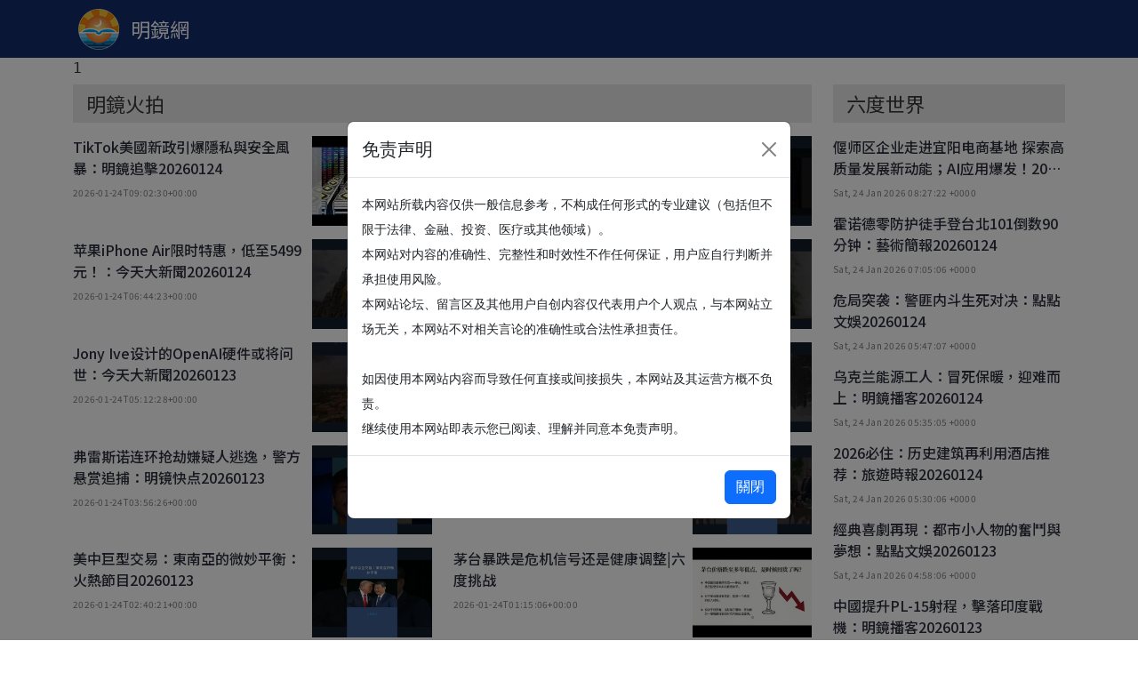

--- FILE ---
content_type: text/html
request_url: https://www.mingjingnews.com/
body_size: 3332
content:
<!doctype html>
<html>
<head><meta charset="utf-8"><meta http-equiv="X-UA-Compatible" content="IE=edge"><meta name="viewport" content="width=device-width, initial-scale=1, shrink-to-fit=no, viewport-fit=cover, maximum-scale=1.0">
	<link href="/favicon.ico" rel="shortcut icon" type="image/x-icon" />
	<link crossorigin="anonymous" href="https://cdn.jsdelivr.net/npm/bootstrap@5.2.3/dist/css/bootstrap.min.css" integrity="sha384-rbsA2VBKQhggwzxH7pPCaAqO46MgnOM80zW1RWuH61DGLwZJEdK2Kadq2F9CUG65" rel="stylesheet" />
	<link href="https://fonts.googleapis.com/css2?family=Noto+Sans+SC:wght@100;300;400;500;700;900&amp;family=Noto+Sans+TC:wght@100;300;400;500;700;900&amp;display=swap" rel="stylesheet" />
	<link href="/index.css" rel="stylesheet" />
	<title>明鏡網</title>
	<meta name="description" content="明鏡新聞網：獨立、自由、責任，傳播有價值的信息與思想" />
</head>
<body>
<header class="header">
    <div class="container h-100">
        <div class="h-100 d-flex align-items-center">
            <a class="icon" href="/">明鏡網</a>
        </div> 1
    </div>
</header>

<div class="container">
<div class="row">
<div class="col col-12 col-lg-9">
<div class="block-title">明鏡火拍</div>

<div class="row articles" id="huopai">
<div class="p-5 text-center">
<div class="spinner-border" role="status"></div>
</div>
</div>
<div class="row">
    <a href="https://duel.6do.world/" target="_blank">
        <img src="./images/ads1.gif" width="100%">
    </a>
</div>

<div class="block-title">明鏡新聞台</div>

<div class="row articles" id="news">
<div class="p-5 text-center">
<div class="spinner-border" role="status"></div>
</div>
</div>
<div class="row">
    <a href="https://duel.6do.world/" target="_blank">
        <img src="./images/ads2.gif" width="100%">
    </a>
</div>

<div class="block-title">明鏡電視</div>

<div class="row articles" id="tv">
<div class="p-5 text-center">
<div class="spinner-border" role="status"></div>
</div>
</div>

<div class="block-title">想點就點</div>

<div class="row articles" id="hopin">
<div class="p-5 text-center">
<div class="spinner-border" role="status"></div>
</div>
</div>

<div class="block-title">中國研究院</div>

<div class="row articles" id="chinaresearchnet">
<div class="p-5 text-center">
<div class="spinner-border" role="status"></div>
</div>
</div>
</div>

<div class="col col-12 col-lg-3">
<div class="block-title">六度世界</div>

<div class="row articles" id="6do-world">
<div class="p-5 text-center">
<div class="spinner-border" role="status"></div>
</div>
</div>
</div>
</div>
</div>

<!-- Bootstrap Modal -->
<div class="modal fade" id="alertModal" tabindex="-1" aria-hidden="true">
  <div class="modal-dialog modal-dialog-centered">
    <div class="modal-content">
      <div class="modal-header">
        <h5 class="modal-title">免责声明</h5>
        <button type="button" class="btn-close" data-bs-dismiss="modal"></button>
      </div>
      <div class="modal-body">
        <div style="line-height: 2em; font-size: 14px;">
            本网站所载内容仅供一般信息参考，不构成任何形式的专业建议（包括但不限于法律、金融、投资、医疗或其他领域）。<br />
            本网站对内容的准确性、完整性和时效性不作任何保证，用户应自行判断并承担使用风险。<br />
            本网站论坛、留言区及其他用户自创内容仅代表用户个人观点，与本网站立场无关，本网站不对相关言论的准确性或合法性承担责任。<br /><br />
            如因使用本网站内容而导致任何直接或间接损失，本网站及其运营方概不负责。<br />
            继续使用本网站即表示您已阅读、理解并同意本免责声明。
        </div>
      </div>
      <div class="modal-footer">
        <button type="button" class="btn btn-primary" data-bs-dismiss="modal">關閉</button>
      </div>
    </div>
  </div>
</div>

<script src="https://code.jquery.com/jquery-3.6.3.min.js" integrity="sha256-pvPw+upLPUjgMXY0G+8O0xUf+/Im1MZjXxxgOcBQBXU=" crossorigin="anonymous" type="240445ee0d2d5579ae2a1b5b-text/javascript"></script>
<script src="https://cdn.jsdelivr.net/npm/bootstrap@5.2.3/dist/js/bootstrap.min.js" integrity="sha384-cuYeSxntonz0PPNlHhBs68uyIAVpIIOZZ5JqeqvYYIcEL727kskC66kF92t6Xl2V" crossorigin="anonymous" type="240445ee0d2d5579ae2a1b5b-text/javascript"></script>
<script src="https://cdnjs.cloudflare.com/ajax/libs/moment.js/2.29.4/moment.min.js" crossorigin="anonymous" type="240445ee0d2d5579ae2a1b5b-text/javascript"></script>
<script src="https://unpkg.com/rss-parser/dist/rss-parser.min.js" type="240445ee0d2d5579ae2a1b5b-text/javascript"></script>
<script type="240445ee0d2d5579ae2a1b5b-text/javascript">
    let channels = [
        {id: 'huopai', channel: 'UCdKyM0XmuvQrD0o5TNhUtkQ'},
        {id: 'news', channel: 'UC6xKvXKdFxPYjZGc5idYycA'},
        {id: 'tv', channel: 'UC3lyWHqUY9IiP4en5jnY6vA'},
        {id: 'hopin', channel: 'UCL_0dC8-D__iY1caP9ekTbQ'},
        {id: 'chinaresearchnet', channel: 'UCxZ_xnIfvQyGDvfgMwRMLFQ'}
    ];
    $(()=>{
        let parser = new RSSParser({
            customFields: {
                item: [
                    ['media:group', 'media:group'],
                ]
            }
        });

        for(var i = 0; i < channels.length; i++){
            let id = channels[i].id;

            /*
            parser.parseURL('/rss.php?url=' + 'https://www.youtube.com/feeds/videos.xml?channel_id='+channels[i].channel, function(err, feed) {
                if (err) throw err;
                // console.log(feed.items);
                let html = '';
                feed.items.forEach(function(entry) {
                    html += '<div class="col col-12 col-md-6 col-xxl-4 align-items-center align-items-md-start"><a href='+entry.link+' target="_blank" rel="noreferrer"><div class="d-flex"><div class="col flex-fill"><div class="title">'+entry.title+'</div><div class="created">'+entry.pubDate+'</div></div><div class="col col-4 position-relative"><img src="'+entry['media:group']['media:thumbnail'][0]['$']['url']+'"/></div></div></a></div>';
                })
                $('#'+id).html(html);
            })
            */

            $.ajax({
                url: 'youtube.php',
                type: 'GET',
                data: {
                    url: 'https://www.youtube.com/feeds/videos.xml?channel_id='+channels[i].channel
                },
                error: function(xhr) {
                    console.log('Ajax request 發生錯誤');
                },
                success: function(r) {
                    let html = '';
                    r.forEach(function(entry) {
                        html += '<div class="col col-12 col-md-6 col-xxl-4 align-items-center align-items-md-start"><a href='+entry.link+' target="_blank" rel="noreferrer"><div class="d-flex"><div class="col flex-fill"><div class="title">'+entry.title+'</div><div class="created">'+entry.published+'</div></div><div class="col col-4 position-relative"><img src="'+entry['image']+'"/></div></div></a></div>';
                    })
                    $('#'+id).html(html);
                }
            });
        }

        parser.parseURL('/rss.php?url=https://6do.world/latest.rss', function(err, feed) {
            if (err) throw err;
            let html = '';
            feed.items.forEach(function(entry) {
                html += '<div class="col col-12 col-md-6 col-lg-12 align-items-center align-items-md-start"><a href='+entry.link+' target="_blank" rel="noreferrer"><div class="d-flex"><div class="col flex-fill"><div class="title">'+entry.title+'</div><div class="created">'+entry.pubDate+'</div></div></div></a></div>';
            })
            $('#6do-world').html(html);
        })
    })
</script>

<script async src="https://www.googletagmanager.com/gtag/js?id=UA-61174515-4" type="240445ee0d2d5579ae2a1b5b-text/javascript"></script><script type="240445ee0d2d5579ae2a1b5b-text/javascript">
    window.dataLayer = window.dataLayer || [];
    function gtag(){dataLayer.push(arguments);}
    gtag('js', new Date());
    gtag('config', 'UA-61174515-4');
</script>



<script type="240445ee0d2d5579ae2a1b5b-text/javascript">
  // 讀取 cookie
  function getCookie(name) {
    let match = document.cookie.match(new RegExp('(^| )' + name + '=([^;]+)'));
    return match ? match[2] : null;
  }

  // 設定 cookie（過期時間以小時為單位）
  function setCookie(name, value, hours) {
    const d = new Date();
    d.setTime(d.getTime() + (hours * 60 * 60 * 1000));
    document.cookie = name + "=" + value + ";expires=" + d.toUTCString() + ";path=/";
  }

  document.addEventListener("DOMContentLoaded", function() {
    if (!getCookie("alertModalShown")) {
      // 顯示 modal
      let modal = new bootstrap.Modal(document.getElementById('alertModal'));
      modal.show();

      // 設定 cookie，有效期 2 小時
      setCookie("alertModalShown", "1", 2);
    }
  });
</script>
<script src="/cdn-cgi/scripts/7d0fa10a/cloudflare-static/rocket-loader.min.js" data-cf-settings="240445ee0d2d5579ae2a1b5b-|49" defer></script><script defer src="https://static.cloudflareinsights.com/beacon.min.js/vcd15cbe7772f49c399c6a5babf22c1241717689176015" integrity="sha512-ZpsOmlRQV6y907TI0dKBHq9Md29nnaEIPlkf84rnaERnq6zvWvPUqr2ft8M1aS28oN72PdrCzSjY4U6VaAw1EQ==" data-cf-beacon='{"version":"2024.11.0","token":"ec49af53afb7472ca9391e845612b8ed","r":1,"server_timing":{"name":{"cfCacheStatus":true,"cfEdge":true,"cfExtPri":true,"cfL4":true,"cfOrigin":true,"cfSpeedBrain":true},"location_startswith":null}}' crossorigin="anonymous"></script>
</body>
</html>

--- FILE ---
content_type: application/xhtml+xml; charset=utf-8
request_url: https://www.mingjingnews.com/rss.php?url=https://6do.world/latest.rss
body_size: 19989
content:
<?xml version="1.0" encoding="UTF-8" ?>
<rss version="2.0" xmlns:discourse="http://www.discourse.org/" xmlns:atom="http://www.w3.org/2005/Atom" xmlns:dc="http://purl.org/dc/elements/1.1/">
  <channel>
    <title>六度世界 - Latest topics</title>
    <link>https://6do.world/latest</link>
    <description>Latest topics</description>
    <language>en</language>
      <lastBuildDate>Sat, 24 Jan 2026 08:27:22 +0000</lastBuildDate>
      <atom:link href="https://6do.world/latest.rss" rel="self" type="application/rss+xml" />
        <item>
          <title>偃师区企业走进宜阳电商基地 探索高质量发展新动能；AI应用爆发！2026年产业行情或引发全球震动；太空新奇！黄景瑜将搭乘国产商业飞船体验短暂失重：華爾街科技20260124</title>
          <dc:creator><![CDATA[brief]]></dc:creator>
          <category>🔭科技科学</category>
          <description><![CDATA[
            <p><a href="https://www.youtube.com/watch?v=1syIs-hRLu4">偃师区企业走进宜阳电商基地 探索高质量发展新动能；AI应用爆发！2026年产业行情或引发全球震动；太空新奇！黄景瑜将搭乘国产商业飞船体验短暂失重：華爾街科技20260124</a></p>

            <p><small>19 posts - 1 participant</small></p>
            <p><a href="https://6do.world/t/ai-2026-20260124/852375">Read full topic</a></p>
          ]]></description>
          <link>https://6do.world/t/ai-2026-20260124/852375</link>
          <pubDate>Sat, 24 Jan 2026 08:27:22 +0000</pubDate>
          <discourse:topicPinned>No</discourse:topicPinned>
          <discourse:topicClosed>No</discourse:topicClosed>
          <discourse:topicArchived>No</discourse:topicArchived>
          <guid isPermaLink="false">6do.world-topic-852375</guid>
          <source url="https://6do.world/t/ai-2026-20260124/852375.rss">偃师区企业走进宜阳电商基地 探索高质量发展新动能；AI应用爆发！2026年产业行情或引发全球震动；太空新奇！黄景瑜将搭乘国产商业飞船体验短暂失重：華爾街科技20260124</source>
        </item>
        <item>
          <title>霍诺德零防护徒手登台北101倒数90分钟：藝術簡報20260124</title>
          <dc:creator><![CDATA[brief]]></dc:creator>
          <category>莎倫藝報</category>
          <description><![CDATA[
            <p><a href="https://www.youtube.com/watch?v=vox5FiQN3RI">霍诺德零防护徒手登台北101倒数90分钟：藝術簡報20260124</a></p>

            <p><small>2 posts - 1 participant</small></p>
            <p><a href="https://6do.world/t/101-90-20260124/852340">Read full topic</a></p>
          ]]></description>
          <link>https://6do.world/t/101-90-20260124/852340</link>
          <pubDate>Sat, 24 Jan 2026 07:05:06 +0000</pubDate>
          <discourse:topicPinned>No</discourse:topicPinned>
          <discourse:topicClosed>No</discourse:topicClosed>
          <discourse:topicArchived>No</discourse:topicArchived>
          <guid isPermaLink="false">6do.world-topic-852340</guid>
          <source url="https://6do.world/t/101-90-20260124/852340.rss">霍诺德零防护徒手登台北101倒数90分钟：藝術簡報20260124</source>
        </item>
        <item>
          <title>危局突袭：警匪内斗生死对决：點點文娛20260124</title>
          <dc:creator><![CDATA[brief]]></dc:creator>
          <category>🎭娱乐生活</category>
          <description><![CDATA[
            <p><a href="https://www.youtube.com/watch?v=n_jb7WxwAbM">危局突袭：警匪内斗生死对决：點點文娛20260124</a></p>

            <p><small>2 posts - 1 participant</small></p>
            <p><a href="https://6do.world/t/topic/852265">Read full topic</a></p>
          ]]></description>
          <link>https://6do.world/t/topic/852265</link>
          <pubDate>Sat, 24 Jan 2026 05:47:07 +0000</pubDate>
          <discourse:topicPinned>No</discourse:topicPinned>
          <discourse:topicClosed>No</discourse:topicClosed>
          <discourse:topicArchived>No</discourse:topicArchived>
          <guid isPermaLink="false">6do.world-topic-852265</guid>
          <source url="https://6do.world/t/topic/852265.rss">危局突袭：警匪内斗生死对决：點點文娛20260124</source>
        </item>
        <item>
          <title>乌克兰能源工人：冒死保暖，迎难而上：明鏡播客20260124</title>
          <dc:creator><![CDATA[brief]]></dc:creator>
          <category>✍️评头论足</category>
          <description><![CDATA[
            <p><a href="https://www.youtube.com/watch?v=RWHPNkyiLK4">乌克兰能源工人：冒死保暖，迎难而上：明鏡播客20260124</a></p>

            <p><small>2 posts - 1 participant</small></p>
            <p><a href="https://6do.world/t/topic/852259">Read full topic</a></p>
          ]]></description>
          <link>https://6do.world/t/topic/852259</link>
          <pubDate>Sat, 24 Jan 2026 05:35:05 +0000</pubDate>
          <discourse:topicPinned>No</discourse:topicPinned>
          <discourse:topicClosed>No</discourse:topicClosed>
          <discourse:topicArchived>No</discourse:topicArchived>
          <guid isPermaLink="false">6do.world-topic-852259</guid>
          <source url="https://6do.world/t/topic/852259.rss">乌克兰能源工人：冒死保暖，迎难而上：明鏡播客20260124</source>
        </item>
        <item>
          <title>2026必住：历史建筑再利用酒店推荐：旅遊時報20260124</title>
          <dc:creator><![CDATA[brief]]></dc:creator>
          <category>🏝️旅游</category>
          <description><![CDATA[
            <p><a href="https://www.youtube.com/watch?v=_QbOPyuqfA8">2026必住：历史建筑再利用酒店推荐：旅遊時報20260124</a></p>

            <p><small>2 posts - 1 participant</small></p>
            <p><a href="https://6do.world/t/2026-20260124/852257">Read full topic</a></p>
          ]]></description>
          <link>https://6do.world/t/2026-20260124/852257</link>
          <pubDate>Sat, 24 Jan 2026 05:30:06 +0000</pubDate>
          <discourse:topicPinned>No</discourse:topicPinned>
          <discourse:topicClosed>No</discourse:topicClosed>
          <discourse:topicArchived>No</discourse:topicArchived>
          <guid isPermaLink="false">6do.world-topic-852257</guid>
          <source url="https://6do.world/t/2026-20260124/852257.rss">2026必住：历史建筑再利用酒店推荐：旅遊時報20260124</source>
        </item>
        <item>
          <title>經典喜劇再現：都市小人物的奮鬥與夢想：點點文娛20260123</title>
          <dc:creator><![CDATA[brief]]></dc:creator>
          <category>🎭娱乐生活</category>
          <description><![CDATA[
            <p><a href="https://www.youtube.com/watch?v=78W3Lo6S2tQ">經典喜劇再現：都市小人物的奮鬥與夢想：點點文娛20260123</a></p>

            <p><small>2 posts - 1 participant</small></p>
            <p><a href="https://6do.world/t/topic/852249">Read full topic</a></p>
          ]]></description>
          <link>https://6do.world/t/topic/852249</link>
          <pubDate>Sat, 24 Jan 2026 04:58:06 +0000</pubDate>
          <discourse:topicPinned>No</discourse:topicPinned>
          <discourse:topicClosed>No</discourse:topicClosed>
          <discourse:topicArchived>No</discourse:topicArchived>
          <guid isPermaLink="false">6do.world-topic-852249</guid>
          <source url="https://6do.world/t/topic/852249.rss">經典喜劇再現：都市小人物的奮鬥與夢想：點點文娛20260123</source>
        </item>
        <item>
          <title>中國提升PL-15射程，擊落印度戰機：明鏡播客20260123</title>
          <dc:creator><![CDATA[brief]]></dc:creator>
          <category>✍️评头论足</category>
          <description><![CDATA[
            <p><a href="https://www.youtube.com/watch?v=uodCsRsdJNI">中國提升PL-15射程，擊落印度戰機：明鏡播客20260123</a></p>

            <p><small>2 posts - 1 participant</small></p>
            <p><a href="https://6do.world/t/pl-15-20260123/852245">Read full topic</a></p>
          ]]></description>
          <link>https://6do.world/t/pl-15-20260123/852245</link>
          <pubDate>Sat, 24 Jan 2026 04:41:06 +0000</pubDate>
          <discourse:topicPinned>No</discourse:topicPinned>
          <discourse:topicClosed>No</discourse:topicClosed>
          <discourse:topicArchived>No</discourse:topicArchived>
          <guid isPermaLink="false">6do.world-topic-852245</guid>
          <source url="https://6do.world/t/pl-15-20260123/852245.rss">中國提升PL-15射程，擊落印度戰機：明鏡播客20260123</source>
        </item>
        <item>
          <title>安圭拉：隐世海岛的奢华静谧体验：旅遊時報20260123</title>
          <dc:creator><![CDATA[brief]]></dc:creator>
          <category>🏝️旅游</category>
          <description><![CDATA[
            <p><a href="https://www.youtube.com/watch?v=CeKzG93FS6M">安圭拉：隐世海岛的奢华静谧体验：旅遊時報20260123</a></p>

            <p><small>2 posts - 1 participant</small></p>
            <p><a href="https://6do.world/t/topic/852217">Read full topic</a></p>
          ]]></description>
          <link>https://6do.world/t/topic/852217</link>
          <pubDate>Sat, 24 Jan 2026 03:17:06 +0000</pubDate>
          <discourse:topicPinned>No</discourse:topicPinned>
          <discourse:topicClosed>No</discourse:topicClosed>
          <discourse:topicArchived>No</discourse:topicArchived>
          <guid isPermaLink="false">6do.world-topic-852217</guid>
          <source url="https://6do.world/t/topic/852217.rss">安圭拉：隐世海岛的奢华静谧体验：旅遊時報20260123</source>
        </item>
        <item>
          <title>携程反垄断风暴：行业格局或变革：明鏡播客20260123</title>
          <dc:creator><![CDATA[brief]]></dc:creator>
          <category>✍️评头论足</category>
          <description><![CDATA[
            <p><a href="https://www.youtube.com/watch?v=lFeUrGrb1S0">携程反垄断风暴：行业格局或变革：明鏡播客20260123</a></p>

            <p><small>2 posts - 1 participant</small></p>
            <p><a href="https://6do.world/t/topic/852151">Read full topic</a></p>
          ]]></description>
          <link>https://6do.world/t/topic/852151</link>
          <pubDate>Sat, 24 Jan 2026 02:27:07 +0000</pubDate>
          <discourse:topicPinned>No</discourse:topicPinned>
          <discourse:topicClosed>No</discourse:topicClosed>
          <discourse:topicArchived>No</discourse:topicArchived>
          <guid isPermaLink="false">6do.world-topic-852151</guid>
          <source url="https://6do.world/t/topic/852151.rss">携程反垄断风暴：行业格局或变革：明鏡播客20260123</source>
        </item>
        <item>
          <title>巴西对中国免签！中巴友谊再升级：聊聊中國20260123</title>
          <dc:creator><![CDATA[brief]]></dc:creator>
          <category>想点就点</category>
          <description><![CDATA[
            <p><a href="https://www.youtube.com/watch?v=Subcidlpvqw">巴西对中国免签！中巴友谊再升级：聊聊中國20260123</a></p>

            <p><small>2 posts - 1 participant</small></p>
            <p><a href="https://6do.world/t/topic/852034">Read full topic</a></p>
          ]]></description>
          <link>https://6do.world/t/topic/852034</link>
          <pubDate>Sat, 24 Jan 2026 00:34:08 +0000</pubDate>
          <discourse:topicPinned>No</discourse:topicPinned>
          <discourse:topicClosed>No</discourse:topicClosed>
          <discourse:topicArchived>No</discourse:topicArchived>
          <guid isPermaLink="false">6do.world-topic-852034</guid>
          <source url="https://6do.world/t/topic/852034.rss">巴西对中国免签！中巴友谊再升级：聊聊中國20260123</source>
        </item>
        <item>
          <title>吉利冲击全球：2030销量跃升60%、迈入世界前五！：明鏡播客20260123</title>
          <dc:creator><![CDATA[brief]]></dc:creator>
          <category>✍️评头论足</category>
          <description><![CDATA[
            <p><a href="https://www.youtube.com/watch?v=r9BCTO67sYI">吉利冲击全球：2030销量跃升60%、迈入世界前五！：明鏡播客20260123</a></p>

            <p><small>2 posts - 1 participant</small></p>
            <p><a href="https://6do.world/t/2030-60-20260123/852031">Read full topic</a></p>
          ]]></description>
          <link>https://6do.world/t/2030-60-20260123/852031</link>
          <pubDate>Sat, 24 Jan 2026 00:31:53 +0000</pubDate>
          <discourse:topicPinned>No</discourse:topicPinned>
          <discourse:topicClosed>No</discourse:topicClosed>
          <discourse:topicArchived>No</discourse:topicArchived>
          <guid isPermaLink="false">6do.world-topic-852031</guid>
          <source url="https://6do.world/t/2030-60-20260123/852031.rss">吉利冲击全球：2030销量跃升60%、迈入世界前五！：明鏡播客20260123</source>
        </item>
        <item>
          <title>香港偶遇外国人夸我：超级明星惊喜认知：藝術簡報20260123</title>
          <dc:creator><![CDATA[brief]]></dc:creator>
          <category>莎倫藝報</category>
          <description><![CDATA[
            <p><a href="https://www.youtube.com/watch?v=A8_d-4xFNCM">香港偶遇外国人夸我：超级明星惊喜认知：藝術簡報20260123</a></p>

            <p><small>2 posts - 1 participant</small></p>
            <p><a href="https://6do.world/t/topic/852025">Read full topic</a></p>
          ]]></description>
          <link>https://6do.world/t/topic/852025</link>
          <pubDate>Sat, 24 Jan 2026 00:26:06 +0000</pubDate>
          <discourse:topicPinned>No</discourse:topicPinned>
          <discourse:topicClosed>No</discourse:topicClosed>
          <discourse:topicArchived>No</discourse:topicArchived>
          <guid isPermaLink="false">6do.world-topic-852025</guid>
          <source url="https://6do.world/t/topic/852025.rss">香港偶遇外国人夸我：超级明星惊喜认知：藝術簡報20260123</source>
        </item>
        <item>
          <title>經典喜劇重現香港都市夢想：點點文娛20260123</title>
          <dc:creator><![CDATA[brief]]></dc:creator>
          <category>🎭娱乐生活</category>
          <description><![CDATA[
            <p><a href="https://www.youtube.com/watch?v=a0MkouBjigc">經典喜劇重現香港都市夢想：點點文娛20260123</a></p>

            <p><small>2 posts - 1 participant</small></p>
            <p><a href="https://6do.world/t/topic/852018">Read full topic</a></p>
          ]]></description>
          <link>https://6do.world/t/topic/852018</link>
          <pubDate>Sat, 24 Jan 2026 00:05:07 +0000</pubDate>
          <discourse:topicPinned>No</discourse:topicPinned>
          <discourse:topicClosed>No</discourse:topicClosed>
          <discourse:topicArchived>No</discourse:topicArchived>
          <guid isPermaLink="false">6do.world-topic-852018</guid>
          <source url="https://6do.world/t/topic/852018.rss">經典喜劇重現香港都市夢想：點點文娛20260123</source>
        </item>
        <item>
          <title>阿莫林下課後，曼聯爲解僱主帥已花費多少？</title>
          <dc:creator><![CDATA[喜仔]]></dc:creator>
          <category>⚽️迭戈戰車:六度體育</category>
          <description><![CDATA[
            <p><strong>魯本·​阿莫林擔任曼聯主教練的任期在上週一上午戛然而止。這位葡萄牙教頭在上任僅一年多、距離其三年合同到期尚有近兩年之際，被俱樂部提前解僱。</strong></p>
<p><strong>據媒體報道，阿莫林的下課源於與俱樂部多名工作人員之間的緊張關係，也標誌着他過去14個月充滿動盪的執教生涯畫上句號。</strong></p>
<p><strong>在近期幾位正式主帥中，只有大衛​·​莫耶斯執教場次更少。但即便阿莫林在教練席上的時間比多數人更短，他的離任卻再次體現了若指掌今曼聯的一個“新常態”：高昂的解約賠償金。</strong></p>
<p><strong>曼聯將向阿莫林及其教練團隊支付約1000萬英鎊，以補償提前終止原定2027年6月才到期的合同。</strong></p>
<p><strong>阿莫林於2024年11月接手曼聯帥位，當時被視爲歐洲最受矚目的年輕主帥之一——此前他在里斯本競技執教四年半，成績斐然。曼聯爲此支付了約1100萬英鎊引進他及其團隊。就在他被官宣即將上任後的第四天（2024年11月1日），阿莫林率里斯本競技在歐冠主場以4比1大勝曼城，這也是他執教該隊的最後一場主場比賽。</strong></p>
<p><strong>然而，他在曼聯的戰績大多慘淡。不過，俱樂部在考慮是否提前終結“阿莫林實驗”時，考量的遠不止球場表現。解僱主帥/主教練需要花錢，而自2024年2月吉姆·拉特克利夫爵士入股俱樂部以來，財務問題已成爲曼聯的核心議題。</strong></p>
<p><strong>從上世紀80年代末起的近27年裡，曼聯從未擔心過換帥要花多少錢。​弗格森爵士長期且極其成功的執教，確保了問題幾乎從不來自老特拉福德的教練席。但自他2013年退休後，一切大變。阿莫林成爲此後12年半里第六位正式坐上該席位的主帥。</strong></p>
<p><strong>頻繁換帥代價不菲。弗格森本人的離任雖非被解僱，但俱樂部仍因裁撤其部分教練組成員（繼任者莫耶斯不願留用）而支出240萬英鎊。莫耶斯在簽下六年合同僅10個月後，便於次年4月下課，解僱他及其團隊又讓曼聯付出490萬英鎊。</strong></p>
<p><strong>這已是近年最便宜的一次解僱。</strong></p>
<p><strong>​隨後，路易斯·​範加爾在莫耶斯之後執教兩年後也被解僱，支付給這位荷蘭人及其助教的遣散費達840萬英鎊。再往後是何塞·穆里尼奧，他在2018年12月被解僱，獲得1960萬英鎊賠償——這是曼聯歷史上支付給主帥的最高金額。索爾斯克亞910萬英鎊）和滕哈格（​​1040萬英鎊）的離任也絕非“廉價”，尤其是後者——曼聯剛在解僱他前不到四個月觸發了其合同的一年續約條款。</strong></p>
<p><strong>唯一存在較大不確定性的，是拉爾夫·朗尼克。他在索爾斯克亞下課後被任命爲臨時主帥，並計畫在2021-2022賽季結束後轉任爲期兩年的顧問。但他最終並未履新，而2022年5月他離開時，曼聯賬面上又新增了1470萬英鎊的賠償支出。</strong></p>
<p><strong>根據俱樂部當時披露的信息，這筆1470萬英鎊並非全部支付給朗尼克及其團隊，其中一部分用於俱樂部足球及非足球部門更廣泛的人員調整。因此，朗尼克本人及其助教實際獲得的具體金額尚不清楚。</strong></p>
<p><strong>即使我們完全剔除這筆款項，曼聯歷年因解僱主帥產生的總成本也已高達約6490萬英鎊。確切數字將在未來幾個月曼聯公佈最新財報時揭曉。但單就這一數額而言，對曼聯這樣的豪門來說並不算天文數字——僅佔弗格森退休（12年多前）以來總收入的不到1%。</strong></p>
<p><strong>從財務角度看，早年這些提前解僱尚可承受：莫耶斯、範加爾和穆里尼奧下課的年份，曼聯均實現盈利。而且這種做法並非曼聯獨有——許多俱樂部，尤其是切爾西，也在換帥上投入了鉅額資金。</strong></p>
<p><strong>然而，近年來形勢已變：場上表現不佳正緩慢卻持續地侵蝕着場外資源。滕哈格下課的成本，還疊加了曼聯爲解僱體育總監丹·阿什沃思所支付的410萬英鎊——後者上任僅五個月即遭解職。這兩項人事變動（包括滕哈格團隊）的總支出，佔到曼聯上賽季所有人員調整成本的五分之二。在足球領域，一兩個用人失誤就會造成巨大影響。</strong></p>
<p><strong>2024-2025賽季，曼聯工資總額削減了5150萬英鎊（降幅14%），反映出行政崗位裁減176人（員工總數減少22%）。但上述足球部門的解僱賠償，卻吃掉了上賽季工資節省額的28%，而此時俱樂部仍在承擔大規模裁員帶來的後續成本。2025-2026財年第一季度，工資支出同比再降660萬英鎊（8%）；但解僱阿莫林的費用不僅抵消了這部分節省，還有超出。</strong></p>
<p><strong>自拉特克利夫入主以來，曼聯因職位取消、重組及裁員等事項，已對利潤造成3450萬英鎊的負面影響。儘管未來若不再發生解僱，節省效應會顯現，但昂貴的用人錯誤顯然正在削弱積極成果。</strong></p>
<p><strong>解僱主帥的另一面是：球場上的持續低迷所帶來的影響，絕不僅限於競技層面。上賽季曼聯僅排名英超第15位，獲得1.362億英鎊的聯賽獎金，這是自2016年以來（排除受疫情影響的2019-2020賽季）最低的國內收入。</strong></p>
<p><strong>本賽季無緣歐戰收入，也導致曼聯已預計2025-2026財年營收將小幅下滑——而與此同時，競爭對手的營業額卻在激增。這一預測還基於“至少維持上賽季英超排名”的前提。若連這一底線都未能守住，財務打擊將進一步加劇。</strong></p>
<p><strong>解僱阿莫林時，曼聯排名第六，但許多人懷疑他們能否保持這一位置至賽季結束。而換帥是否真能確保保住排名，目前尚不明朗——畢竟阿莫林下課後的首場比賽，曼聯僅在保級區掙扎的伯恩利身上拿到1分。</strong></p>
<p><strong>無論結果如何，曼聯正在進行的幕後改革已明確將“足球表現”定位爲未來商業成功的關鍵驅動力。</strong></p>
<p><strong>連續第二個賽季，俱樂部認定：爲解僱負責足球表現的主帥支付八位數英鎊，是一筆值得付出的代價。</strong></p>
<p>​<span class="bbcode-u">作者：克里斯·威瑟斯彭</span></p>
            <p><small>1 post - 1 participant</small></p>
            <p><a href="https://6do.world/t/topic/851895">Read full topic</a></p>
          ]]></description>
          <link>https://6do.world/t/topic/851895</link>
          <pubDate>Fri, 23 Jan 2026 22:03:54 +0000</pubDate>
          <discourse:topicPinned>No</discourse:topicPinned>
          <discourse:topicClosed>No</discourse:topicClosed>
          <discourse:topicArchived>No</discourse:topicArchived>
          <guid isPermaLink="false">6do.world-topic-851895</guid>
          <source url="https://6do.world/t/topic/851895.rss">阿莫林下課後，曼聯爲解僱主帥已花費多少？</source>
        </item>
        <item>
          <title>卡里克重返曼聯內幕</title>
          <dc:creator><![CDATA[喜仔]]></dc:creator>
          <category>⚽️迭戈戰車:六度體育</category>
          <description><![CDATA[
            <p><strong>就在兩週前，麥可​·卡里克還在巴巴多斯迎接2026年的到來。</strong></p>
<p><strong>當時，他正與韋恩​·​魯尼等前曼聯隊友在加勒比海島嶼上度假，與親密好友和昔日隊友一同享受陽光沙灘的新年假期。彼時，寒風凜冽的老特拉福德球場想必顯得格外遙遠。</strong></p>
<p><strong>這正是功勳退役球員兼嶄露頭角的年輕教練在待業期間的生活寫照。本月晚些時候，卡里克本還計畫赴泰國參加一場慈善高爾夫球賽，與加雷斯​·​貝爾、瑞恩·吉格斯和內馬尼亞·維迪奇等同代球星同場競技。但如今這一安排不得不推遲——那個週末，他將率隊迎戰富勒姆。</strong></p>
<p><strong>卡里克曾在2006年至2021年間效力並執教曼聯長達15年，期間贏得五次英超冠軍、一次歐冠冠軍和一次足總盃冠軍。如今，他重返俱樂部，擔任本賽季剩餘時間的臨時主教練——儘管官方公告中並未使用“臨時”一詞（俱樂部新聞稿僅稱其爲“男足一線隊主教練，任期至2025-2026賽季結束”）。</strong></p>
<p><strong>這並非卡里克首次執掌帥印。早在2021年11月，他就曾臨時帶隊三場比賽。當時尚屬執教新手的他，客場2比0擊敗最終闖入半決賽的比利亞雷亞爾（時任主帥爲現任阿斯頓維拉主帥烏奈·埃梅里），成功幫助球隊晉級歐冠16強；隨後又在聯賽中先後逼平托馬斯·圖赫爾執教的切爾西（客場1比1）並主場3比2戰勝米克爾·阿爾特塔率領的阿森納，豪取4分。</strong></p>
<p><strong>彼時，他接替的是被解僱的昔日隊友兼摯友奧勒·岡納爾·索爾斯克亞，併為隨後正式上任的朗尼克“看守”帥位。然而，在上週一俱樂部再度發生戲劇性事件後——主教練魯本·阿莫林因與足球總監傑森·威爾科克斯激烈衝突而遭解僱——兩人再次成爲曼聯尋找臨時主帥的熱門人選。</strong></p>
<p><strong>就在兩週前，麥可​·卡里克還在巴巴多斯迎接2026年的到來。</strong></p>
<p><strong>當時，他正與韋恩​·​魯尼等前曼聯隊友在加勒比海島嶼上度假，與親密好友和昔日隊友一同享受陽光沙灘的新年假期。彼時，寒風凜冽的老特拉福德球場想必顯得格外遙遠。</strong></p>
<p><strong>這正是功勳退役球員兼嶄露頭角的年輕教練在待業期間的生活寫照。本月晚些時候，卡里克本還計畫赴泰國參加一場慈善高爾夫球賽，與加雷斯​·​貝爾、瑞恩·吉格斯和內馬尼亞·維迪奇等同代球星同場競技。但如今這一安排不得不推遲——那個週末，他將率隊迎戰富勒姆。</strong></p>
<p><strong>卡里克曾在2006年至2021年間效力並執教曼聯長達15年，期間贏得五次英超冠軍、一次歐冠冠軍和一次足總盃冠軍。如今，他重返俱樂部，擔任本賽季剩餘時間的臨時主教練——儘管官方公告中並未使用“臨時”一詞（俱樂部新聞稿僅稱其爲“男足一線隊主教練，任期至2025-2026賽季結束”）。</strong></p>
<p><strong>這並非卡里克首次執掌帥印。早在2021年11月，他就曾臨時帶隊三場比賽。當時尚屬執教新手的他，客場2比0擊敗最終闖入半決賽的比利亞雷亞爾（時任主帥爲現任阿斯頓維拉主帥烏奈·埃梅里），成功幫助球隊晉級歐冠16強；隨後又在聯賽中先後逼平托馬斯·圖赫爾執教的切爾西（客場1比1）並主場3比2戰勝米克爾·阿爾特塔率領的阿森納，豪取4分。</strong></p>
<p><strong>彼時，他接替的是被解僱的昔日隊友兼摯友奧勒·岡納爾·索爾斯克亞，併為隨後正式上任的朗尼克“看守”帥位。然而，在上週一俱樂部再度發生戲劇性事件後——主教練魯本·阿莫林因與足球總監傑森·威爾科克斯激烈衝突而遭解僱——兩人再次成爲曼聯尋找臨時主帥的熱門人選。</strong></p>
<p><strong>問題在於：誰最適合擔此重任？</strong></p>
<p><strong>儘管阿莫林下課後，輿論一度聚焦於所謂“曼聯DNA"的概念及其在現代足球中的實際意義，但俱樂部高層從一開始就明確，臨時主帥必須是與老特拉福德有深厚淵源之人。</strong></p>
<p><strong>他們希望新帥熟悉俱樂部和現有陣容，並能立即贏得球員與工作人員的尊重。其他關鍵考量還包括戰術素養、媒體溝通能力，以及球迷基礎。</strong></p>
<p><strong>此次選帥由威爾科克斯主導，並向包括小股東吉姆·拉特克利夫爵士在內的董事會彙報。最終，威爾科克斯圈定了三人候選名單：卡里克、索爾斯克亞，以及魯德·范尼斯特魯伊——這位前曼聯前鋒曾在上賽季10月至11月間，在滕哈格下課與阿莫林上任之間短暫擔任過臨時主帥。</strong></p>
<p><strong>青訓U18主帥達倫·弗萊徹（另一位前曼聯球員）在阿莫林下課後曾短暫代理帥位，若其表現突出，理論上仍有可能留任。但曼聯從一開始的目標就是任命一位執教至賽季末的臨時主帥。</strong></p>
<p><strong>阿莫林離職塵埃落定後的週二，威爾科克斯便通過電話與潛在候選人進行了初步溝通。</strong></p>
<p><strong>隨後，他與首席執行官奧馬爾·貝拉達計畫在本週晚些時候與卡里克和索爾斯克亞進行面對面會談（由於英力士管理層對范尼斯特魯伊的工作已相當熟悉，認爲無需再面談）。</strong></p>
<p><strong>索爾斯克亞一度被視爲領跑者，一方面源於他作爲球員和教練與曼聯建立的深厚情感紐帶，另一方面也因他曾成功帶領球隊度過此前那段動盪的過渡期。這位52歲的挪威人當時也恰好身處本地——新年期間他與家人共度寧靜假期，上週二還被拍到在威爾姆斯洛當地超市購物，甚至抽空去影院觀看大片。</strong></p>
<p><strong>然而，自週三起，他突患流感，不僅無法回國參加恩師艾格·哈雷德的葬禮，與曼聯的談判也被推遲至週末。</strong></p>
<p><strong>卡里克則在週四與威爾科克斯和貝拉達會面——此時距離他七個月前辭去英冠球隊米德爾斯堡主帥一職（執教近三年）不久。</strong></p>
<p><strong>這位44歲的英格蘭國腳（34次出場）向高層闡述了若獲任命，他對本賽季餘下賽程的構想。據消息人士透露，威爾科克斯和貝拉達對其計畫及執教熱情印象深刻。</strong></p>
<p><strong>接近卡里克的人士表示，他對老特拉福德仍有“未竟之志”。2021年12月離任時，朗尼克曾試圖挽留他，但他覺得需要休息，且原有教練團隊已被解散。卡里克在週四會晤後自信滿滿，但也清楚俱樂部仍需與索爾斯克亞面談。</strong></p>
<p><strong>索爾斯克亞與高層的會面於週六舉行。與卡里克一樣，他也感到談話氛圍積極，但未獲任何承諾。</strong></p>
<p><strong>然而到了週日主場對陣布萊頓的足總盃第三輪比賽時，老特拉福德董事包廂內的氣氛已明顯傾向於卡里克。</strong></p>
<p><strong>索爾斯克亞的助教團隊構成成爲一大障礙——尤其是他首次執教時期的助理教練，如今卻成了他的主要競爭對手。早前曾有傳聞稱兩人可能聯手迴歸，由卡里克再度擔任副手，但這一說法很快被否定。</strong></p>
<p><strong>索爾斯克亞三年執教期間的另一位得力助手基蘭·麥肯納，如今已是備受讚譽的主帥，正帶領伊普斯維奇全力衝擊英超升級。麥肯納和卡里克當年都是曼聯教練組的核心成員，經常主導訓練並與球員密切互動。</strong></p>
<p><strong>此外，阿莫林下課後最初幾天，索爾斯克亞獲得的廣泛支持也讓部分老特拉福德內部人士心存疑慮，懷疑背後存在通過媒體和社交平臺推動其復出的輿論運動——儘管無人認爲索爾斯克亞本人蔘與其中。事實上，當外界在他尚未被接觸前就猜測他渴望迴歸時，他本人也感到困惑。</strong></p>
<p><strong>無論如何，球迷對他可能迴歸的熱情並不令人意外：人們對索爾斯克亞的感情真摯深厚，即便有人對其執教時期評價不高，也依然珍視他作爲球員的輝煌歲月——尤其是1999年歐冠決賽對陣拜仁慕尼黑時打入的那粒載入史冊的絕殺進球，助曼聯成就三冠王偉業。</strong></p>
<p><strong>但最終，管理層認爲重用索爾斯克亞可能被視爲“開倒車”。</strong></p>
<p><strong>相比之下，選擇卡里刻意味着更徹底的革新。據悉，曼聯傳奇主帥弗格森爵士也更支持卡里克。</strong></p>
<p><strong>索爾斯克亞身邊的消息人士相信，他在體育部門最高層（威爾科克斯和貝拉達）中擁有支持，但不確定是否同樣獲得俱樂部所有權方（格雷澤家族與拉特克利夫）的背書。曼聯方面堅稱，所有權方從未質疑威爾科克斯技術導向的推薦決定。</strong></p>
<p><strong>週一，威爾科克斯通知索爾斯克亞他未被選中。消息人士稱，他雖感失望，但更希望以長期合同形式迴歸，而非僅執教數月。他認爲曼聯亟需大規模重建才能縮小與英超頂級球隊的差距——這一點他在與高管交談時已明確表達。</strong></p>
<p><strong>不過，他完全支持卡里克。兩人在整個過程中保持密切溝通，互通進展。早在2023年接受媒體採訪時，索爾斯克亞就曾表示：“我百分百確信，只要麥可願意，他終將成爲曼聯主帥。”</strong></p>
<p><strong>與此同時，曼聯視卡里克爲一位聰明、年輕且極具潛力的教練，具備帶領球隊至賽季末的能力。俱樂部尤其看重他的領導力以及對現有陣容的熟悉程度。</strong></p>
<p><strong>週一，卡里克與威爾科克斯進一步商討了臨時任命細節，包括教練團隊組成。雙方共同認定前英格蘭隊及切爾西助理教練史蒂夫·霍蘭德是理想人選——他經驗豐富，可爲僅執教過139場成年隊比賽的卡里克提供指導。霍蘭德對這一機會持開放態度，並在週一與卡里克積極溝通後同意加盟。</strong></p>
<p><strong>卡里克還將與喬納森·伍德蓋特重聚——這位前英格蘭國腳、皇馬後衛曾是他在米德爾斯堡教練組成員，此前也執教過該隊及伯恩茅斯。他的前曼聯隊友喬尼​·​埃文斯（也是新年巴巴多斯假期的參與者之一）也將留任，他上週剛隨弗萊徹加入一線隊教練組。</strong></p>
<p><strong>特拉維斯·賓尼恩也將繼續留在一線隊——他此前從U21主帥崗位上調任。而弗萊徹則將回歸U18主帥職位，儘管曾被邀請繼續留任一線隊，但他選擇婉拒。這位前蘇格蘭國腳在短暫兩場代理主帥期間的表現廣受高層好評。</strong></p>
<p><strong>——</strong></p>
<p><strong>卡里克及其教練組的任務十分明確：實現俱樂部高層視爲至關重要的歐冠資格目標。</strong></p>
<p><strong>這一點在週日足總盃2比1負於布萊頓後，由弗萊徹在其代理主帥任內的最後一次新聞發佈會上再次強調：“我認爲這些球員有能力爭奪歐冠席位，這應成爲他們的目標和心態。”</strong></p>
<p><strong>他特別呼籲全隊“團結一致、承擔責任、迅速提升，並迎接本賽季餘下的挑戰”，切勿“浪費整個賽季”。</strong></p>
<p><strong>目前曼聯在38輪聯賽中已踢17輪，排名第七，僅落後第五名布倫特福德1分，仍有機會爭奪歐冠資格。</strong></p>
<p><strong>在俱樂部如此敏感的時刻達成這一目標絕非易事。據悉，卡里克深知這一角色本就備受矚目，如今又疊加額外壓力，但他對自己能夠成功充滿信心。</strong></p>
<p><strong>上賽季，他未能帶領米德爾斯堡進入英冠升級附加賽（最終排名第10），離開河畔球場後，他本已開始探索足球界其他發展方向，暫別一線管理崗位。</strong></p>
<p><strong>與索爾斯克亞類似，本賽季他擔任歐足聯技術顧問，並逐漸以媒體人身份嶄露頭角——首次作爲評論員亮相亞馬遜的歐冠轉播及英國廣播公司《每日賽事》，分析的比賽就包括曼聯10月4比2戰勝布萊頓之戰。</strong></p>
<p><strong>暸解卡里克的人士表示，他並未預料到會如此迅速重返教練席，甚至有人質疑他是否將長期投身管理事業。</strong></p>
<p><strong>或許，只有這一份工作能讓他如此迅速地重返戰場。而在曼聯近期最動盪的一周之後，這份工作如今已屬於他。</strong></p>
<p>​<span class="bbcode-u">作者：馬克·克里奇利</span></p>
            <p><small>1 post - 1 participant</small></p>
            <p><a href="https://6do.world/t/topic/851894">Read full topic</a></p>
          ]]></description>
          <link>https://6do.world/t/topic/851894</link>
          <pubDate>Fri, 23 Jan 2026 22:02:22 +0000</pubDate>
          <discourse:topicPinned>No</discourse:topicPinned>
          <discourse:topicClosed>No</discourse:topicClosed>
          <discourse:topicArchived>No</discourse:topicArchived>
          <guid isPermaLink="false">6do.world-topic-851894</guid>
          <source url="https://6do.world/t/topic/851894.rss">卡里克重返曼聯內幕</source>
        </item>
        <item>
          <title>美國議員促調查TikTok安全風險：旅遊時報20260123</title>
          <dc:creator><![CDATA[brief]]></dc:creator>
          <category>🏝️旅游</category>
          <description><![CDATA[
            <p><a href="https://www.youtube.com/watch?v=PPpYFMhM1hQ">美國議員促調查TikTok安全風險：旅遊時報20260123</a></p>

            <p><small>2 posts - 1 participant</small></p>
            <p><a href="https://6do.world/t/tiktok-20260123/851893">Read full topic</a></p>
          ]]></description>
          <link>https://6do.world/t/tiktok-20260123/851893</link>
          <pubDate>Fri, 23 Jan 2026 21:57:06 +0000</pubDate>
          <discourse:topicPinned>No</discourse:topicPinned>
          <discourse:topicClosed>No</discourse:topicClosed>
          <discourse:topicArchived>No</discourse:topicArchived>
          <guid isPermaLink="false">6do.world-topic-851893</guid>
          <source url="https://6do.world/t/tiktok-20260123/851893.rss">美國議員促調查TikTok安全風險：旅遊時報20260123</source>
        </item>
        <item>
          <title>科比81分二十周年——一段來自“受害者”視角的口述史</title>
          <dc:creator><![CDATA[喜仔]]></dc:creator>
          <category>⚽️迭戈戰車:六度體育</category>
          <description><![CDATA[
            <p>時間的流逝有一種奇特的力量，會掀起一陣失憶的浪潮，讓人們逐漸淡忘過去，或被推着去關注下一個更吸引眼球的事件。在當下這個社交媒體時代，這種現象被進一步放大——整整幾代人都成了當下的囚徒，與歷史逐漸脫節。</p>
<p>但也有例外。有些歷史瞬間依然鮮活存在，經久不衰，甚至始終保留着最初的震撼。</p>
<p>比如：</p>
<p>科比-布萊恩特那場比賽到底拿了多少分？</p>
<p>是81分嗎？而且，真的已經過去20年了嗎？</p>
<p>因爲我們距離NBA官方紀錄中那場“單場最高得分”的比賽，已經隔了三四代人；又因爲那場1962年的比賽，並沒有照片、錄影，甚至連一條推文都沒有留下，只是靠球員舉着一張寫着數字的紙板記錄下來。所以，科比的81分，就是屬於我們這個時代的“張伯倫100分”。</p>
<p>它是符合當今比賽規則與環境的標杆，是由一位極具時代共鳴的超級巨星完成的壯舉，並且完整地被影像記錄下來，恰好發生在現代技術剛剛開始普及的節點。科比，砍下了81分。對的人、對的時間、對的一切。</p>
<p>當然，除非你是那天坐在對面替補席上的多倫多猛龍。</p>
<p>“說實話，”薩姆·米切爾前些天回憶道，“我已經釋懷了。那可是科比-布萊恩特啊，兄弟。他那晚狀態爆棚。我們只能挨著。還能怎麼辦？”</p>
<p>當時，米切爾正是猛龍的主教練。他恨不得把“十八般武藝”全都砸向科比，雖然廚房裡的水槽牢牢固定在商場美食區樓上，搬不下來，但他還是試了很多辦法，真的很多。</p>
<p>“我們能想到的一切防守手段都用上了，只為了限制他、阻止他，”米切爾說，“我把所有能想到的防守都翻了一遍，甚至回溯到大學時期別人對我用過的防守。盒子加一人盯防，三角加二人盯防。你上一次聽到有人用三角加二是什麼時候？全都用上了。”​​</p>
<p>隨後他又補充了一句：“但就像我說的，他是歷史級別的球員。那天晚上，不管對手是誰，他都會拿81分。”</p>
<p>來看看那些令人麻木的關鍵數字：科比出手46次，命中28球，命中率高達60%；下半場他一個人就以55比41，得分超過整支猛龍；罰球20罰18中，命中7記三分。在高頻持球、進攻負擔極大的情況下，他42分鐘裏只出現了3次失誤，而這3次失誤又被他的3次搶斷完全抵消。</p>
<p>賽後，科比自己也說過：“我當時真的沒能理解，也沒辦法立刻消化剛剛發生的一切。”</p>
<p>但這些數據，只講述了故事的一部分。在這樣的夜晚，比賽遠不只是一個技術統計表那麼簡單。數據無法解釋，科比是如何在下半場突然加速；無法說明，他之所以必須不斷得分，是因爲比賽一度非常膠着；也無法呈現這樣一個事實：在他真正爆發之前，猛龍其實完全掌控着比賽節奏——正好是在那座以觀衆入場較晚而聞名的球館裡，人羣剛剛坐定的時候。</p>
<p>“觀衆不是在噓湖人，”米切爾回憶說，“而是開始不滿，因爲我們不停打成反跑上籃，各種輕鬆得分。如果科比當時沒有下定決心接管比賽，我們可能會贏湖人30分。”</p>
<p>但從那一刻起，一切都變了。不只是他的心態，整個比賽的走向也隨之徹底改寫。</p>
<p>當時，這兩支球隊都算不上豪強。猛龍正處於重建期，核心是一位年輕的中鋒，名叫克里斯-波什；而科比身邊的首發隊友，則是斯馬什-帕克和克里斯-米姆。所以，這場比賽的開球，並不是什麼萬衆矚目的焦點大戰。​​</p>
<p>半場結束時，猛龍以63比49領先。他們投籃命中率高達65%，這是賽季至今執行力最好的一節比賽。如果有人看起來會打出職業生涯的精彩表現，那個人其實是猛龍的流浪漢後衛麥克-詹姆斯——他上半場就拿了19分（而下半場只又得到7分）。</p>
<p>中場休息時，猛龍更衣室裡並沒有就如何防守科比展開激烈討論。他上半場不過拿了26分——對他來說，尤其是面對一支重建球隊，這再正常不過。而且，猛龍正打得相當從容。</p>
<p>然後，下半場開始了。</p>
<p>米切爾很早就嗅到了那場龍捲風即將來臨的徵兆。</p>
<p>​​“第三節一開始，他在底線位置持球突破，莫里斯-皮特森其實已經很好地把他擋住了，”米切爾說，“結果科比停下來，連續假動作三次，然後朝完全相反的方向轉身，後仰跳投——就在那三次假動作之後。球只碰到了籃網底部。”</p>
<p>那一刻，一切都開始了。</p>
<p>​​當晚主要負責防守科比的是杰倫-羅斯，皮特森和喬伊-格雷厄姆輪番協防。至於羅斯——那時他早已過了巔峯期。那是他職業生涯的第12個賽季，隊友們還會半開玩笑地調侃他日漸隆起的肚子，問他預產期到了沒有。</p>
<p>但說實話，就算站在科比面前的是丹尼斯-羅德曼、德雷蒙德-格林、哈基姆-奧拉朱旺的合體版，也無濟於事。</p>
<p>“你回去看看他投進的那些球是什麼難度，”米切爾說，“真的會讓你懷疑人生。他連續三四次假動作，然後朝防守完全相反的方向轉身出手。我到現在都不知道他是怎麼保持平衡的。”</p>
<p>猛龍一開始選擇單防科比，結果和那天晚上所有嘗試一樣，根本不奏效。多年後回看，羅斯認爲多倫多應該更早給科比上包夾。米切爾對此並不完全認同。</p>
<p>“我記得我讓何塞-卡爾德隆去貼身盯防他，”米切爾說，“儘量不讓他接球。因爲只要他接到球，我們就麻煩了。但就算我們上雙人包夾，場上還有拉馬爾-奧多姆。有人說應該三人包夾。兄弟，這不是高中，這是NBA。你不可能為了防一個18英尺外的球員，把兩個6尺11寸的大個子放空在籃下。”​​</p>
<p>那一晚，科比面對猛龍8名不同的防守球員得分。他在羅斯頭上拿了18分，在皮特森頭上拿了17分。卡爾德隆後來也說過：“他不是那種完全空位投籃，每個球幾乎都有干擾。”</p>
<p>再強調一次，猛龍的防守並非完美，確實可以做得更好，可能需要一個真正的防守尖兵，或者更多包夾，這是羅斯的看法。但無論如何，那晚的防守是相當有說服力的。與此同時，科比的表現令人難以置信。</p>
<p>“那些事後說‘你們應該這樣那樣’的人，去看看比賽錄影吧，”米切爾說，“這事一點都沒困擾我，因爲我清楚我們做了什麼，我們付出了什麼努力。球員們真的在拼。”</p>
<p>隨着比賽推進，消息開始在聯盟乃至全國範圍內傳播開來。當科比在第三節單節拿下27分（而猛龍全隊只有22分）時，人們開始意識到事情不對勁了。原本看似普通的一場比賽，突然吸引了所有有想象力的人，不管他們當時身在何處。</p>
<p>大約三個月前，科比剛在對陣獨行俠的比賽中砍下62分，湖人主帥菲爾-傑克遜在三節後直接把他換下。但這場對猛龍的比賽，湖人一度落後18分。</p>
<p>“區別就在這兒，”米切爾說，“這場比賽，科比必須這麼打才能贏。中場休息時，他已經決定要徹底接管比賽了。”</p>
<p>接下來，一切手段都來了：底線跳投、後撤步、扣籃、打成2+1、站上罰球線。全場觀衆在第四節幾乎一直站着，這種氣氛反而只會讓他火上澆油。猛龍既沮喪又尷尬，但始終沒有越界。</p>
<p>“有人說你應該派個人上去狠狠幹他一下，”米切爾說，“好，那我問一句：我派個人上場，動作大一點，把科比弄傷了怎麼辦？我是前職業球員，也是教練。難道我的策略是讓人去傷害一個打得正好的球員？那算什麼競爭？那還算籃球嗎？</p>
<p>“我知道怎麼有尊嚴地輸球。當一個人打出不可思議的比賽，而且是用正確的方式——不噴垃圾話、不指人、不秀肌肉——那你就該尊重他，而不是想辦法傷害他。”</p>
<p>你唯一能做的，就是盡力去防。但那一晚，科比根本不買賬。他的隊友們手感冰涼，他別無選擇，只能徹底爆炸。湖人替補席合計11投僅2中，奧多姆7投1中，誇梅-布朗5投1中。傑克遜賽後說得很直白：“我們只能一直把球交給手感最熱的那個人。”</p>
<p>科比最後的得分來自終場前42秒的兩次罰球。後來湖人還專門印了印着81數字的T恤來紀念這場比賽。一場一度看似要成爲猛龍輕鬆取勝的比賽，最終翻轉成湖人122比104獲勝。米切爾認爲，猛龍早早建立的巨大優勢，反而間接害了自己。</p>
<p>“我們以前從沒在洛杉磯贏過球，”他說，“這對我們來說意義重大。如果只是五六分的拉鋸戰，科比可能拿個35分就收工了。但因爲我們前面打得太狠，把他打急了。”</p>
<p>多年後，科比和米切爾再次相遇，兩人進行了一次愉快的交談。科比的一番話，也讓米切爾心裡少了些“負罪感”。這是米切爾對那次對話的回憶：</p>
<p>“他說那天晚上，沒人能阻止他。他說籃筐看起來就像大海一樣，不管他扔什麼上去，都會進。他還說，‘如果我拿了81分卻輸了，大家會說我自私。但我和其他球員的區別在於，我的出發點始終是贏球。’那就是他的思維方式。他從來沒有爲81分這件事炫耀過。”</p>
<p>畢竟，那是科比-布萊恩特。正如米切爾所說的那樣：“你還能說什麼呢。”</p>
            <p><small>1 post - 1 participant</small></p>
            <p><a href="https://6do.world/t/topic/851892">Read full topic</a></p>
          ]]></description>
          <link>https://6do.world/t/topic/851892</link>
          <pubDate>Fri, 23 Jan 2026 21:53:58 +0000</pubDate>
          <discourse:topicPinned>No</discourse:topicPinned>
          <discourse:topicClosed>No</discourse:topicClosed>
          <discourse:topicArchived>No</discourse:topicArchived>
          <guid isPermaLink="false">6do.world-topic-851892</guid>
          <source url="https://6do.world/t/topic/851892.rss">科比81分二十周年——一段來自“受害者”視角的口述史</source>
        </item>
        <item>
          <title>全球最吸金的20家足球俱樂部：皇馬霸榜，巴薩回暖，利物浦加冕英超首富</title>
          <dc:creator><![CDATA[喜仔]]></dc:creator>
          <category>⚽️迭戈戰車:六度體育</category>
          <description><![CDATA[
            <p>德勤體育商業集團發佈了第29期“足球財富榜”，揭曉了2024/25賽季全球收入最高的20家男足俱樂部。報告顯示，入圍前20名的俱樂部總營收達到創紀錄的124億歐元，較上一賽季增長11%，創下歷史新高。</p>
<p>其中，<strong>皇家馬德里</strong>連續第三年位居榜首，<strong>利物浦</strong>則打破曼徹斯特雙雄的壟斷，首次成爲營收最高的英格蘭俱樂部。</p>
<h3><a name="p-3586354-h-1" class="anchor" href="https://6do.world#p-3586354-h-1" aria-label="Heading link"></a><strong>皇馬締造“十億級”王朝，商業收入驚人</strong></h3>
<h3><a name="p-3586354-h-2" class="anchor" href="https://6do.world#p-3586354-h-2" aria-label="Heading link"></a></h3>
<p>皇馬在2024/25賽季表現出了驚人的吸金能力，以<strong>11.61億歐元</strong>​​的總收入穩居世界第一。這是“銀河戰艦”連續第三年霸榜，也是其第二次營收突破10億歐元大關。</p>
<p>德勤指出，皇馬的商業開發是其成功的核心驅動力。僅<strong>商業收入</strong>一項就高達5.94億歐元（增長23%），這一數字甚至足以讓皇馬僅憑商業板塊就躋身總榜單的前十名。這項增長主要得益於新贊助商的引入以及特許商品銷售的火爆。</p>
<p><strong>2024/25賽季德勤足球財富榜</strong></p>
<p></p><div class="lightbox-wrapper"><a class="lightbox" href="//6doworld.s3.dualstack.us-east-2.amazonaws.com/original/4X/e/7/6/e7670d6f3e39ef6663a85b5e89d8b270f8dcf811.png" data-download-href="/uploads/short-url/x155fapHUVGeedvBoLxJAQ2Nnpf.png?dl=1" title="IMG_2043"><img src="//6doworld.s3.dualstack.us-east-2.amazonaws.com/optimized/4X/e/7/6/e7670d6f3e39ef6663a85b5e89d8b270f8dcf811_2_442x500.png" alt="IMG_2043" data-base62-sha1="x155fapHUVGeedvBoLxJAQ2Nnpf" width="442" height="500" srcset="//6doworld.s3.dualstack.us-east-2.amazonaws.com/optimized/4X/e/7/6/e7670d6f3e39ef6663a85b5e89d8b270f8dcf811_2_442x500.png, //6doworld.s3.dualstack.us-east-2.amazonaws.com/optimized/4X/e/7/6/e7670d6f3e39ef6663a85b5e89d8b270f8dcf811_2_663x750.png 1.5x, //6doworld.s3.dualstack.us-east-2.amazonaws.com/optimized/4X/e/7/6/e7670d6f3e39ef6663a85b5e89d8b270f8dcf811_2_884x1000.png 2x" data-dominant-color="E8EBED"></a></div><p></p>
<h3><a name="p-3586354-h-3" class="anchor" href="https://6do.world#p-3586354-h-3" aria-label="Heading link"></a><strong>榜單格局鉅變：巴薩回暖，英超內戰</strong></h3>
<h3><a name="p-3586354-h-4" class="anchor" href="https://6do.world#p-3586354-h-4" aria-label="Heading link"></a></h3>
<p>榜單的追趕集團也發生了顯著變化。</p>
<p><strong>巴塞羅那強勢復甦：在上賽季主場仍未搬回諾坎普的情況下，巴塞羅那仍以9.75億歐元</strong>的收入躍升至第二位，自2019/20賽季以來首次重返前三。這主要得益於俱樂部在球場重建期間推出的個人座位許可證（PSL）計畫，推動收入同比大增27%。​​</p>
<p><strong>拜仁慕尼黑重返前三：<strong>德甲巨人以</strong>8.61億歐元</strong>排名第三，擴軍後的世俱杯帶來的轉播分成爲其提供了重要助力。</p>
<p>**英超頭名易主：**英超內部座次重排是本期榜單的一大看點。<strong>利物浦</strong>（8.36億歐元）升至總榜第五，超越了曼城和曼聯，成爲全英營收第一。重返歐冠聯賽以及安菲爾德球場非比賽日商業活動的增加（增長7%）是“紅軍”登頂的關鍵。</p>
<p><strong>曼市雙雄下滑：曼城</strong>（8.29億歐元）因歐冠出局較早及聯賽排名因素下滑至第六；<strong>曼聯</strong>（7.93億歐元）則因缺席歐冠聯賽，加之國內聯賽僅列第15位，導致轉播收入銳減，排名從第四跌至第八位。</p>
<p><strong>收入驅動力：多元化經營與新賽制紅利</strong></p>
<p>報告分析認爲，頂級俱樂部的商業模式正在發生結構性轉變。</p>
<p>**商業收入佔比最大：**商業收入總計達到53億歐元，連續第三年成爲最大收入來源（佔比43%）。俱樂部正致力於將球場打造爲全年無休的娛樂目的地（如自營啤酒廠、餐廳等），以減少對單一比賽日的依賴。</p>
<p>**比賽日收入增速最快：**同比增長16%，達到24億歐元。這一增長得益於球迷體驗的升級及高端座位產品的銷售。</p>
<p><strong>賽事擴軍紅利：<strong>2025年世俱杯的擴軍對參賽隊收入影響顯著，帶動相關俱樂部轉播收入提升了17%。葡萄牙豪門</strong>本菲卡</strong>也藉此機會自2005/06賽季以來首次殺入前20名。</p>
            <p><small>1 post - 1 participant</small></p>
            <p><a href="https://6do.world/t/topic/851889">Read full topic</a></p>
          ]]></description>
          <link>https://6do.world/t/topic/851889</link>
          <pubDate>Fri, 23 Jan 2026 21:29:47 +0000</pubDate>
          <discourse:topicPinned>No</discourse:topicPinned>
          <discourse:topicClosed>No</discourse:topicClosed>
          <discourse:topicArchived>No</discourse:topicArchived>
          <guid isPermaLink="false">6do.world-topic-851889</guid>
          <source url="https://6do.world/t/topic/851889.rss">全球最吸金的20家足球俱樂部：皇馬霸榜，巴薩回暖，利物浦加冕英超首富</source>
        </item>
        <item>
          <title>德国拘留涉俄间谍女性，柏林紧张升级：明鏡播客20260123</title>
          <dc:creator><![CDATA[brief]]></dc:creator>
          <category>✍️评头论足</category>
          <description><![CDATA[
            <p><a href="https://www.youtube.com/watch?v=nU9tvU_GkHs">德国拘留涉俄间谍女性，柏林紧张升级：明鏡播客20260123</a></p>

            <p><small>2 posts - 1 participant</small></p>
            <p><a href="https://6do.world/t/topic/851882">Read full topic</a></p>
          ]]></description>
          <link>https://6do.world/t/topic/851882</link>
          <pubDate>Fri, 23 Jan 2026 21:18:07 +0000</pubDate>
          <discourse:topicPinned>No</discourse:topicPinned>
          <discourse:topicClosed>No</discourse:topicClosed>
          <discourse:topicArchived>No</discourse:topicArchived>
          <guid isPermaLink="false">6do.world-topic-851882</guid>
          <source url="https://6do.world/t/topic/851882.rss">德国拘留涉俄间谍女性，柏林紧张升级：明鏡播客20260123</source>
        </item>
        <item>
          <title>美俄烏和平談判前景分析：DDNews20260123</title>
          <dc:creator><![CDATA[brief]]></dc:creator>
          <category>中國研究院</category>
          <description><![CDATA[
            <p><a href="https://www.youtube.com/watch?v=zdQIvbKht2o">美俄烏和平談判前景分析：DDNews20260123</a></p>

            <p><small>2 posts - 1 participant</small></p>
            <p><a href="https://6do.world/t/ddnews20260123/851880">Read full topic</a></p>
          ]]></description>
          <link>https://6do.world/t/ddnews20260123/851880</link>
          <pubDate>Fri, 23 Jan 2026 21:14:07 +0000</pubDate>
          <discourse:topicPinned>No</discourse:topicPinned>
          <discourse:topicClosed>No</discourse:topicClosed>
          <discourse:topicArchived>No</discourse:topicArchived>
          <guid isPermaLink="false">6do.world-topic-851880</guid>
          <source url="https://6do.world/t/ddnews20260123/851880.rss">美俄烏和平談判前景分析：DDNews20260123</source>
        </item>
        <item>
          <title>沈靖韬夺金榜首；香港国际钢琴赛精彩纷呈：藝術簡報20260123</title>
          <dc:creator><![CDATA[brief]]></dc:creator>
          <category>莎倫藝報</category>
          <description><![CDATA[
            <p><a href="https://www.youtube.com/watch?v=dl_u179QmxY">沈靖韬夺金榜首；香港国际钢琴赛精彩纷呈：藝術簡報20260123</a></p>

            <p><small>2 posts - 1 participant</small></p>
            <p><a href="https://6do.world/t/topic/851762">Read full topic</a></p>
          ]]></description>
          <link>https://6do.world/t/topic/851762</link>
          <pubDate>Fri, 23 Jan 2026 19:48:06 +0000</pubDate>
          <discourse:topicPinned>No</discourse:topicPinned>
          <discourse:topicClosed>No</discourse:topicClosed>
          <discourse:topicArchived>No</discourse:topicArchived>
          <guid isPermaLink="false">6do.world-topic-851762</guid>
          <source url="https://6do.world/t/topic/851762.rss">沈靖韬夺金榜首；香港国际钢琴赛精彩纷呈：藝術簡報20260123</source>
        </item>
        <item>
          <title>李在明访华访日：区域合作新变局：局勢評論20260123</title>
          <dc:creator><![CDATA[brief]]></dc:creator>
          <category>✍️评头论足</category>
          <description><![CDATA[
            <p><a href="https://www.youtube.com/watch?v=eePjpiWdneQ">李在明访华访日：区域合作新变局：局勢評論20260123</a></p>

            <p><small>2 posts - 1 participant</small></p>
            <p><a href="https://6do.world/t/topic/851753">Read full topic</a></p>
          ]]></description>
          <link>https://6do.world/t/topic/851753</link>
          <pubDate>Fri, 23 Jan 2026 19:21:06 +0000</pubDate>
          <discourse:topicPinned>No</discourse:topicPinned>
          <discourse:topicClosed>No</discourse:topicClosed>
          <discourse:topicArchived>No</discourse:topicArchived>
          <guid isPermaLink="false">6do.world-topic-851753</guid>
          <source url="https://6do.world/t/topic/851753.rss">李在明访华访日：区域合作新变局：局勢評論20260123</source>
        </item>
        <item>
          <title>比尔·奥莱利因健康暂别主播岗位：讀書簡報20260123</title>
          <dc:creator><![CDATA[brief]]></dc:creator>
          <category>📚六度讀書</category>
          <description><![CDATA[
            <p><a href="https://www.youtube.com/watch?v=kOnfrvlND2k">比尔·奥莱利因健康暂别主播岗位：讀書簡報20260123</a></p>

            <p><small>2 posts - 1 participant</small></p>
            <p><a href="https://6do.world/t/topic/851667">Read full topic</a></p>
          ]]></description>
          <link>https://6do.world/t/topic/851667</link>
          <pubDate>Fri, 23 Jan 2026 17:27:06 +0000</pubDate>
          <discourse:topicPinned>No</discourse:topicPinned>
          <discourse:topicClosed>No</discourse:topicClosed>
          <discourse:topicArchived>No</discourse:topicArchived>
          <guid isPermaLink="false">6do.world-topic-851667</guid>
          <source url="https://6do.world/t/topic/851667.rss">比尔·奥莱利因健康暂别主播岗位：讀書簡報20260123</source>
        </item>
        <item>
          <title>布里奇顿3季回顾：爱恨交织的伦敦舞台：點點文娛20260123</title>
          <dc:creator><![CDATA[brief]]></dc:creator>
          <category>🎭娱乐生活</category>
          <description><![CDATA[
            <p><a href="https://www.youtube.com/watch?v=Q61d1-eCsyg">布里奇顿3季回顾：爱恨交织的伦敦舞台：點點文娛20260123</a></p>

            <p><small>2 posts - 1 participant</small></p>
            <p><a href="https://6do.world/t/3-20260123/851659">Read full topic</a></p>
          ]]></description>
          <link>https://6do.world/t/3-20260123/851659</link>
          <pubDate>Fri, 23 Jan 2026 16:35:06 +0000</pubDate>
          <discourse:topicPinned>No</discourse:topicPinned>
          <discourse:topicClosed>No</discourse:topicClosed>
          <discourse:topicArchived>No</discourse:topicArchived>
          <guid isPermaLink="false">6do.world-topic-851659</guid>
          <source url="https://6do.world/t/3-20260123/851659.rss">布里奇顿3季回顾：爱恨交织的伦敦舞台：點點文娛20260123</source>
        </item>
        <item>
          <title>中国供应链仍是美国零售业的关键动力：明鏡播客20260123</title>
          <dc:creator><![CDATA[brief]]></dc:creator>
          <category>✍️评头论足</category>
          <description><![CDATA[
            <p><a href="https://www.youtube.com/watch?v=zEt7mHRyNd8">中国供应链仍是美国零售业的关键动力：明鏡播客20260123</a></p>

            <p><small>2 posts - 1 participant</small></p>
            <p><a href="https://6do.world/t/topic/851656">Read full topic</a></p>
          ]]></description>
          <link>https://6do.world/t/topic/851656</link>
          <pubDate>Fri, 23 Jan 2026 16:23:07 +0000</pubDate>
          <discourse:topicPinned>No</discourse:topicPinned>
          <discourse:topicClosed>No</discourse:topicClosed>
          <discourse:topicArchived>No</discourse:topicArchived>
          <guid isPermaLink="false">6do.world-topic-851656</guid>
          <source url="https://6do.world/t/topic/851656.rss">中国供应链仍是美国零售业的关键动力：明鏡播客20260123</source>
        </item>
        <item>
          <title>美国研究：停用GLP-1药物体重不易反弹：明鏡播客20260123</title>
          <dc:creator><![CDATA[brief]]></dc:creator>
          <category>✍️评头论足</category>
          <description><![CDATA[
            <p><a href="https://www.youtube.com/watch?v=VOID5rmLt0U">美国研究：停用GLP-1药物体重不易反弹：明鏡播客20260123</a></p>

            <p><small>2 posts - 1 participant</small></p>
            <p><a href="https://6do.world/t/glp-1-20260123/851626">Read full topic</a></p>
          ]]></description>
          <link>https://6do.world/t/glp-1-20260123/851626</link>
          <pubDate>Fri, 23 Jan 2026 14:57:06 +0000</pubDate>
          <discourse:topicPinned>No</discourse:topicPinned>
          <discourse:topicClosed>No</discourse:topicClosed>
          <discourse:topicArchived>No</discourse:topicArchived>
          <guid isPermaLink="false">6do.world-topic-851626</guid>
          <source url="https://6do.world/t/glp-1-20260123/851626.rss">美国研究：停用GLP-1药物体重不易反弹：明鏡播客20260123</source>
        </item>
        <item>
          <title>屯门女厕九格锁两格，女乘客怒问清洁工：藝術簡報20260123</title>
          <dc:creator><![CDATA[brief]]></dc:creator>
          <category>莎倫藝報</category>
          <description><![CDATA[
            <p><a href="https://www.youtube.com/watch?v=cFfGpJGzo4w">屯门女厕九格锁两格，女乘客怒问清洁工：藝術簡報20260123</a></p>

            <p><small>2 posts - 1 participant</small></p>
            <p><a href="https://6do.world/t/topic/851622">Read full topic</a></p>
          ]]></description>
          <link>https://6do.world/t/topic/851622</link>
          <pubDate>Fri, 23 Jan 2026 14:38:05 +0000</pubDate>
          <discourse:topicPinned>No</discourse:topicPinned>
          <discourse:topicClosed>No</discourse:topicClosed>
          <discourse:topicArchived>No</discourse:topicArchived>
          <guid isPermaLink="false">6do.world-topic-851622</guid>
          <source url="https://6do.world/t/topic/851622.rss">屯门女厕九格锁两格，女乘客怒问清洁工：藝術簡報20260123</source>
        </item>
        <item>
          <title>穿越者2028载人飞行：梦想仅300万！：聊聊中國20260123</title>
          <dc:creator><![CDATA[brief]]></dc:creator>
          <category>想点就点</category>
          <description><![CDATA[
            <p><a href="https://www.youtube.com/watch?v=M85OJHY6XA8">穿越者2028载人飞行：梦想仅300万！：聊聊中國20260123</a></p>

            <p><small>2 posts - 1 participant</small></p>
            <p><a href="https://6do.world/t/2028-300-20260123/851568">Read full topic</a></p>
          ]]></description>
          <link>https://6do.world/t/2028-300-20260123/851568</link>
          <pubDate>Fri, 23 Jan 2026 12:30:08 +0000</pubDate>
          <discourse:topicPinned>No</discourse:topicPinned>
          <discourse:topicClosed>No</discourse:topicClosed>
          <discourse:topicArchived>No</discourse:topicArchived>
          <guid isPermaLink="false">6do.world-topic-851568</guid>
          <source url="https://6do.world/t/2028-300-20260123/851568.rss">穿越者2028载人飞行：梦想仅300万！：聊聊中國20260123</source>
        </item>
        <item>
          <title>越南黨主席連任到2030年經濟轉型再升級；日本新首相突襲大選，迎戰國內外挑戰；哈利·斯泰爾斯新歌展現真我，勇敢突破傳統：日本簡報20260123</title>
          <dc:creator><![CDATA[brief]]></dc:creator>
          <category>🌏世界各國動向</category>
          <description><![CDATA[
            <p><a href="https://www.youtube.com/watch?v=GgEG3JS1gJQ">越南黨主席連任到2030年經濟轉型再升級；日本新首相突襲大選，迎戰國內外挑戰；哈利·斯泰爾斯新歌展現真我，勇敢突破傳統：日本簡報20260123</a></p>

            <p><small>18 posts - 1 participant</small></p>
            <p><a href="https://6do.world/t/2030-20260123/851558">Read full topic</a></p>
          ]]></description>
          <link>https://6do.world/t/2030-20260123/851558</link>
          <pubDate>Fri, 23 Jan 2026 11:42:15 +0000</pubDate>
          <discourse:topicPinned>No</discourse:topicPinned>
          <discourse:topicClosed>No</discourse:topicClosed>
          <discourse:topicArchived>No</discourse:topicArchived>
          <guid isPermaLink="false">6do.world-topic-851558</guid>
          <source url="https://6do.world/t/2030-20260123/851558.rss">越南黨主席連任到2030年經濟轉型再升級；日本新首相突襲大選，迎戰國內外挑戰；哈利·斯泰爾斯新歌展現真我，勇敢突破傳統：日本簡報20260123</source>
        </item>
        <item>
          <title>沃克新任OMFA运营经理：明鏡播客20260123</title>
          <dc:creator><![CDATA[brief]]></dc:creator>
          <category>✍️评头论足</category>
          <description><![CDATA[
            <p><a href="https://www.youtube.com/watch?v=xqCidCoBcis">沃克新任OMFA运营经理：明鏡播客20260123</a></p>

            <p><small>2 posts - 1 participant</small></p>
            <p><a href="https://6do.world/t/omfa-20260123/851556">Read full topic</a></p>
          ]]></description>
          <link>https://6do.world/t/omfa-20260123/851556</link>
          <pubDate>Fri, 23 Jan 2026 11:37:06 +0000</pubDate>
          <discourse:topicPinned>No</discourse:topicPinned>
          <discourse:topicClosed>No</discourse:topicClosed>
          <discourse:topicArchived>No</discourse:topicArchived>
          <guid isPermaLink="false">6do.world-topic-851556</guid>
          <source url="https://6do.world/t/omfa-20260123/851556.rss">沃克新任OMFA运营经理：明鏡播客20260123</source>
        </item>
  </channel>
</rss>


--- FILE ---
content_type: text/css
request_url: https://www.mingjingnews.com/index.css
body_size: 157
content:
body {
	margin: 0;
}

.block-title{
	font-family: 'Noto Sans TC', 'Noto Sans SC', sans-serif;
	font-size: 22px;
	background-color: #e9e9e9;
	margin-top: 30px;
	margin-bottom: 15px;
	padding: 5px 15px;
	color: #383838;
}
.articles a {
	display: block;
	font-family: 'Noto Sans TC', 'Noto Sans SC', sans-serif;
	text-decoration: none;
	color: #383838;
	margin-bottom: 15px;
}
.articles a .d-flex {
	gap: 10px;
}
.articles a .d-flex .title {
	-webkit-line-clamp: 2;
	display: -webkit-box;
	-webkit-box-orient: vertical;
	overflow: hidden;
	font-size: 16px;
	font-weight: 500;
	line-height: 1.56;
	color: #2d303d;
}
.articles a .d-flex .created {
	color: #7c7e82;
	font-size: 10px;
	letter-spacing: 0.25px;
	margin-top: 8px;
}
.articles a .d-flex img {
 	object-fit: contain;
	width: 100%;
	height: 100%;
}
.header {
	position: -webkit-sticky;
	position: sticky;
	top: 0;
	z-index: 1040;
	height: 55px;
	background-color: #112b6b;
	font-size: 16px;
	color: #2d303d;
}
.header .icon {
	display: block;
	font-family: 'Noto Sans TC', 'Noto Sans SC', sans-serif;
	background-size: 45px;
	background-position: left;
	background-repeat: no-repeat;
	background-image: url('/images/logo.png');
	padding-left: 55px;
	color: #fff;
	text-decoration: none;
	font-size: 20px;
	height: 55px;
	line-height: 55px;
}
@media screen and (min-width: 768px) {
	.header {
		height: 65px;
	}
	.header .icon {
		background-size: 55px;
		padding-left: 65px;
		font-size: 22px;
	}
}

